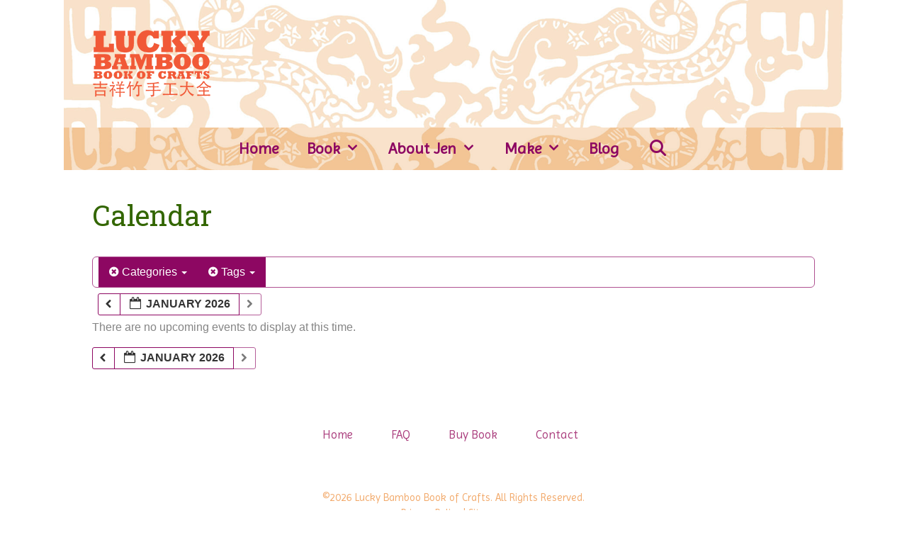

--- FILE ---
content_type: text/html; charset=UTF-8
request_url: https://luckybamboocrafts.com/calendar/action~agenda/cat_ids~298/request_format~json/tag_ids~189/
body_size: 13046
content:
<!DOCTYPE html>
<html lang="en-US">
<head>
	<meta charset="UTF-8">
	<meta http-equiv="X-UA-Compatible" content="IE=edge" />
	<link rel="profile" href="https://gmpg.org/xfn/11">
    <meta name="robots" content="index,follow">
    <meta name="googlebot" content="index,follow">
	<meta name='robots' content='index, follow, max-image-preview:large, max-snippet:-1, max-video-preview:-1' />
	<style>img:is([sizes="auto" i], [sizes^="auto," i]) { contain-intrinsic-size: 3000px 1500px }</style>
	<meta name="viewport" content="width=device-width, initial-scale=1">
	<!-- This site is optimized with the Yoast SEO plugin v24.5 - https://yoast.com/wordpress/plugins/seo/ -->
	<title>Calendar - Lucky Bamboo Book of Crafts</title>
	<meta name="description" content="100 projects and ideas celebrating Chinese culture for kids. Written by Jennifer DeCristoforo" />
	<link rel="canonical" href="https://yk1.503.myftpupload.com/calendar/" />
	<meta property="og:locale" content="en_US" />
	<meta property="og:type" content="article" />
	<meta property="og:title" content="Calendar for Lucky Bamboo Book of Crafts" />
	<meta property="og:description" content="Projects and ideas celebrating Chinese culture for kids. Written by Jennifer DeCristoforo." />
	<meta property="og:url" content="https://yk1.503.myftpupload.com/calendar/" />
	<meta property="og:site_name" content="Lucky Bamboo Book of Crafts" />
	<meta property="article:modified_time" content="2018-12-05T16:41:20+00:00" />
	<meta property="og:image" content="https://yk1.503.myftpupload.com/wp-content/uploads/2018/12/logo-facebook-og.jpg" />
	<meta property="og:image:width" content="666" />
	<meta property="og:image:height" content="496" />
	<meta property="og:image:type" content="image/jpeg" />
	<script type="application/ld+json" class="yoast-schema-graph">{"@context":"https://schema.org","@graph":[{"@type":"WebPage","@id":"https://yk1.503.myftpupload.com/calendar/","url":"https://yk1.503.myftpupload.com/calendar/","name":"Calendar - Lucky Bamboo Book of Crafts","isPartOf":{"@id":"https://yk1.503.myftpupload.com/#website"},"datePublished":"2018-11-11T15:18:49+00:00","dateModified":"2018-12-05T16:41:20+00:00","description":"100 projects and ideas celebrating Chinese culture for kids. Written by Jennifer DeCristoforo","breadcrumb":{"@id":"https://yk1.503.myftpupload.com/calendar/#breadcrumb"},"inLanguage":"en-US","potentialAction":[{"@type":"ReadAction","target":["https://yk1.503.myftpupload.com/calendar/"]}]},{"@type":"BreadcrumbList","@id":"https://yk1.503.myftpupload.com/calendar/#breadcrumb","itemListElement":[{"@type":"ListItem","position":1,"name":"Home","item":"https://luckybamboocrafts.com/"},{"@type":"ListItem","position":2,"name":"Calendar"}]},{"@type":"WebSite","@id":"https://yk1.503.myftpupload.com/#website","url":"https://yk1.503.myftpupload.com/","name":"Lucky Bamboo Book of Crafts","description":"Chinese craft and culture book","publisher":{"@id":"https://yk1.503.myftpupload.com/#organization"},"potentialAction":[{"@type":"SearchAction","target":{"@type":"EntryPoint","urlTemplate":"https://yk1.503.myftpupload.com/?s={search_term_string}"},"query-input":{"@type":"PropertyValueSpecification","valueRequired":true,"valueName":"search_term_string"}}],"inLanguage":"en-US"},{"@type":"Organization","@id":"https://yk1.503.myftpupload.com/#organization","name":"Lucky Bamboo Book of Crafts","url":"https://yk1.503.myftpupload.com/","logo":{"@type":"ImageObject","inLanguage":"en-US","@id":"https://yk1.503.myftpupload.com/#/schema/logo/image/","url":"https://luckybamboocrafts.com/wp-content/uploads/2018/05/Logo-Lucky-Bamboo-Book-of-Crafts-no-bg-sm.png","contentUrl":"https://luckybamboocrafts.com/wp-content/uploads/2018/05/Logo-Lucky-Bamboo-Book-of-Crafts-no-bg-sm.png","width":168,"height":100,"caption":"Lucky Bamboo Book of Crafts"},"image":{"@id":"https://yk1.503.myftpupload.com/#/schema/logo/image/"},"sameAs":["https://www.pinterest.com/jenchinesecraft/"]}]}</script>
	<!-- / Yoast SEO plugin. -->


<link rel='dns-prefetch' href='//static.addtoany.com' />
<link rel='dns-prefetch' href='//fonts.googleapis.com' />
<link href='https://fonts.gstatic.com' crossorigin rel='preconnect' />
<link rel="alternate" type="application/rss+xml" title="Lucky Bamboo Book of Crafts &raquo; Feed" href="https://luckybamboocrafts.com/feed/" />
<link rel="alternate" type="application/rss+xml" title="Lucky Bamboo Book of Crafts &raquo; Comments Feed" href="https://luckybamboocrafts.com/comments/feed/" />
<script>
window._wpemojiSettings = {"baseUrl":"https:\/\/s.w.org\/images\/core\/emoji\/16.0.1\/72x72\/","ext":".png","svgUrl":"https:\/\/s.w.org\/images\/core\/emoji\/16.0.1\/svg\/","svgExt":".svg","source":{"concatemoji":"https:\/\/luckybamboocrafts.com\/wp-includes\/js\/wp-emoji-release.min.js?ver=6.8.3"}};
/*! This file is auto-generated */
!function(s,n){var o,i,e;function c(e){try{var t={supportTests:e,timestamp:(new Date).valueOf()};sessionStorage.setItem(o,JSON.stringify(t))}catch(e){}}function p(e,t,n){e.clearRect(0,0,e.canvas.width,e.canvas.height),e.fillText(t,0,0);var t=new Uint32Array(e.getImageData(0,0,e.canvas.width,e.canvas.height).data),a=(e.clearRect(0,0,e.canvas.width,e.canvas.height),e.fillText(n,0,0),new Uint32Array(e.getImageData(0,0,e.canvas.width,e.canvas.height).data));return t.every(function(e,t){return e===a[t]})}function u(e,t){e.clearRect(0,0,e.canvas.width,e.canvas.height),e.fillText(t,0,0);for(var n=e.getImageData(16,16,1,1),a=0;a<n.data.length;a++)if(0!==n.data[a])return!1;return!0}function f(e,t,n,a){switch(t){case"flag":return n(e,"\ud83c\udff3\ufe0f\u200d\u26a7\ufe0f","\ud83c\udff3\ufe0f\u200b\u26a7\ufe0f")?!1:!n(e,"\ud83c\udde8\ud83c\uddf6","\ud83c\udde8\u200b\ud83c\uddf6")&&!n(e,"\ud83c\udff4\udb40\udc67\udb40\udc62\udb40\udc65\udb40\udc6e\udb40\udc67\udb40\udc7f","\ud83c\udff4\u200b\udb40\udc67\u200b\udb40\udc62\u200b\udb40\udc65\u200b\udb40\udc6e\u200b\udb40\udc67\u200b\udb40\udc7f");case"emoji":return!a(e,"\ud83e\udedf")}return!1}function g(e,t,n,a){var r="undefined"!=typeof WorkerGlobalScope&&self instanceof WorkerGlobalScope?new OffscreenCanvas(300,150):s.createElement("canvas"),o=r.getContext("2d",{willReadFrequently:!0}),i=(o.textBaseline="top",o.font="600 32px Arial",{});return e.forEach(function(e){i[e]=t(o,e,n,a)}),i}function t(e){var t=s.createElement("script");t.src=e,t.defer=!0,s.head.appendChild(t)}"undefined"!=typeof Promise&&(o="wpEmojiSettingsSupports",i=["flag","emoji"],n.supports={everything:!0,everythingExceptFlag:!0},e=new Promise(function(e){s.addEventListener("DOMContentLoaded",e,{once:!0})}),new Promise(function(t){var n=function(){try{var e=JSON.parse(sessionStorage.getItem(o));if("object"==typeof e&&"number"==typeof e.timestamp&&(new Date).valueOf()<e.timestamp+604800&&"object"==typeof e.supportTests)return e.supportTests}catch(e){}return null}();if(!n){if("undefined"!=typeof Worker&&"undefined"!=typeof OffscreenCanvas&&"undefined"!=typeof URL&&URL.createObjectURL&&"undefined"!=typeof Blob)try{var e="postMessage("+g.toString()+"("+[JSON.stringify(i),f.toString(),p.toString(),u.toString()].join(",")+"));",a=new Blob([e],{type:"text/javascript"}),r=new Worker(URL.createObjectURL(a),{name:"wpTestEmojiSupports"});return void(r.onmessage=function(e){c(n=e.data),r.terminate(),t(n)})}catch(e){}c(n=g(i,f,p,u))}t(n)}).then(function(e){for(var t in e)n.supports[t]=e[t],n.supports.everything=n.supports.everything&&n.supports[t],"flag"!==t&&(n.supports.everythingExceptFlag=n.supports.everythingExceptFlag&&n.supports[t]);n.supports.everythingExceptFlag=n.supports.everythingExceptFlag&&!n.supports.flag,n.DOMReady=!1,n.readyCallback=function(){n.DOMReady=!0}}).then(function(){return e}).then(function(){var e;n.supports.everything||(n.readyCallback(),(e=n.source||{}).concatemoji?t(e.concatemoji):e.wpemoji&&e.twemoji&&(t(e.twemoji),t(e.wpemoji)))}))}((window,document),window._wpemojiSettings);
</script>
<link rel='stylesheet' id='ai1ec_style-css' href='//luckybamboocrafts.com/wp-content/plugins/all-in-one-event-calendar/cache/db70145f_ai1ec_parsed_css.css?ver=3.0.0' media='all' />
<link rel='stylesheet' id='generate-fonts-css' href='//fonts.googleapis.com/css?family=Roboto:100,100italic,300,300italic,regular,italic,500,500italic,700,700italic,900,900italic|Roboto+Slab:100,300,regular,700' media='all' />
<style id='wp-emoji-styles-inline-css'>

	img.wp-smiley, img.emoji {
		display: inline !important;
		border: none !important;
		box-shadow: none !important;
		height: 1em !important;
		width: 1em !important;
		margin: 0 0.07em !important;
		vertical-align: -0.1em !important;
		background: none !important;
		padding: 0 !important;
	}
</style>
<link rel='stylesheet' id='wp-block-library-css' href='https://luckybamboocrafts.com/wp-includes/css/dist/block-library/style.min.css?ver=6.8.3' media='all' />
<style id='classic-theme-styles-inline-css'>
/*! This file is auto-generated */
.wp-block-button__link{color:#fff;background-color:#32373c;border-radius:9999px;box-shadow:none;text-decoration:none;padding:calc(.667em + 2px) calc(1.333em + 2px);font-size:1.125em}.wp-block-file__button{background:#32373c;color:#fff;text-decoration:none}
</style>
<style id='global-styles-inline-css'>
:root{--wp--preset--aspect-ratio--square: 1;--wp--preset--aspect-ratio--4-3: 4/3;--wp--preset--aspect-ratio--3-4: 3/4;--wp--preset--aspect-ratio--3-2: 3/2;--wp--preset--aspect-ratio--2-3: 2/3;--wp--preset--aspect-ratio--16-9: 16/9;--wp--preset--aspect-ratio--9-16: 9/16;--wp--preset--color--black: #000000;--wp--preset--color--cyan-bluish-gray: #abb8c3;--wp--preset--color--white: #ffffff;--wp--preset--color--pale-pink: #f78da7;--wp--preset--color--vivid-red: #cf2e2e;--wp--preset--color--luminous-vivid-orange: #ff6900;--wp--preset--color--luminous-vivid-amber: #fcb900;--wp--preset--color--light-green-cyan: #7bdcb5;--wp--preset--color--vivid-green-cyan: #00d084;--wp--preset--color--pale-cyan-blue: #8ed1fc;--wp--preset--color--vivid-cyan-blue: #0693e3;--wp--preset--color--vivid-purple: #9b51e0;--wp--preset--color--contrast: var(--contrast);--wp--preset--color--contrast-2: var(--contrast-2);--wp--preset--color--contrast-3: var(--contrast-3);--wp--preset--color--base: var(--base);--wp--preset--color--base-2: var(--base-2);--wp--preset--color--base-3: var(--base-3);--wp--preset--color--accent: var(--accent);--wp--preset--gradient--vivid-cyan-blue-to-vivid-purple: linear-gradient(135deg,rgba(6,147,227,1) 0%,rgb(155,81,224) 100%);--wp--preset--gradient--light-green-cyan-to-vivid-green-cyan: linear-gradient(135deg,rgb(122,220,180) 0%,rgb(0,208,130) 100%);--wp--preset--gradient--luminous-vivid-amber-to-luminous-vivid-orange: linear-gradient(135deg,rgba(252,185,0,1) 0%,rgba(255,105,0,1) 100%);--wp--preset--gradient--luminous-vivid-orange-to-vivid-red: linear-gradient(135deg,rgba(255,105,0,1) 0%,rgb(207,46,46) 100%);--wp--preset--gradient--very-light-gray-to-cyan-bluish-gray: linear-gradient(135deg,rgb(238,238,238) 0%,rgb(169,184,195) 100%);--wp--preset--gradient--cool-to-warm-spectrum: linear-gradient(135deg,rgb(74,234,220) 0%,rgb(151,120,209) 20%,rgb(207,42,186) 40%,rgb(238,44,130) 60%,rgb(251,105,98) 80%,rgb(254,248,76) 100%);--wp--preset--gradient--blush-light-purple: linear-gradient(135deg,rgb(255,206,236) 0%,rgb(152,150,240) 100%);--wp--preset--gradient--blush-bordeaux: linear-gradient(135deg,rgb(254,205,165) 0%,rgb(254,45,45) 50%,rgb(107,0,62) 100%);--wp--preset--gradient--luminous-dusk: linear-gradient(135deg,rgb(255,203,112) 0%,rgb(199,81,192) 50%,rgb(65,88,208) 100%);--wp--preset--gradient--pale-ocean: linear-gradient(135deg,rgb(255,245,203) 0%,rgb(182,227,212) 50%,rgb(51,167,181) 100%);--wp--preset--gradient--electric-grass: linear-gradient(135deg,rgb(202,248,128) 0%,rgb(113,206,126) 100%);--wp--preset--gradient--midnight: linear-gradient(135deg,rgb(2,3,129) 0%,rgb(40,116,252) 100%);--wp--preset--font-size--small: 13px;--wp--preset--font-size--medium: 20px;--wp--preset--font-size--large: 36px;--wp--preset--font-size--x-large: 42px;--wp--preset--spacing--20: 0.44rem;--wp--preset--spacing--30: 0.67rem;--wp--preset--spacing--40: 1rem;--wp--preset--spacing--50: 1.5rem;--wp--preset--spacing--60: 2.25rem;--wp--preset--spacing--70: 3.38rem;--wp--preset--spacing--80: 5.06rem;--wp--preset--shadow--natural: 6px 6px 9px rgba(0, 0, 0, 0.2);--wp--preset--shadow--deep: 12px 12px 50px rgba(0, 0, 0, 0.4);--wp--preset--shadow--sharp: 6px 6px 0px rgba(0, 0, 0, 0.2);--wp--preset--shadow--outlined: 6px 6px 0px -3px rgba(255, 255, 255, 1), 6px 6px rgba(0, 0, 0, 1);--wp--preset--shadow--crisp: 6px 6px 0px rgba(0, 0, 0, 1);}:where(.is-layout-flex){gap: 0.5em;}:where(.is-layout-grid){gap: 0.5em;}body .is-layout-flex{display: flex;}.is-layout-flex{flex-wrap: wrap;align-items: center;}.is-layout-flex > :is(*, div){margin: 0;}body .is-layout-grid{display: grid;}.is-layout-grid > :is(*, div){margin: 0;}:where(.wp-block-columns.is-layout-flex){gap: 2em;}:where(.wp-block-columns.is-layout-grid){gap: 2em;}:where(.wp-block-post-template.is-layout-flex){gap: 1.25em;}:where(.wp-block-post-template.is-layout-grid){gap: 1.25em;}.has-black-color{color: var(--wp--preset--color--black) !important;}.has-cyan-bluish-gray-color{color: var(--wp--preset--color--cyan-bluish-gray) !important;}.has-white-color{color: var(--wp--preset--color--white) !important;}.has-pale-pink-color{color: var(--wp--preset--color--pale-pink) !important;}.has-vivid-red-color{color: var(--wp--preset--color--vivid-red) !important;}.has-luminous-vivid-orange-color{color: var(--wp--preset--color--luminous-vivid-orange) !important;}.has-luminous-vivid-amber-color{color: var(--wp--preset--color--luminous-vivid-amber) !important;}.has-light-green-cyan-color{color: var(--wp--preset--color--light-green-cyan) !important;}.has-vivid-green-cyan-color{color: var(--wp--preset--color--vivid-green-cyan) !important;}.has-pale-cyan-blue-color{color: var(--wp--preset--color--pale-cyan-blue) !important;}.has-vivid-cyan-blue-color{color: var(--wp--preset--color--vivid-cyan-blue) !important;}.has-vivid-purple-color{color: var(--wp--preset--color--vivid-purple) !important;}.has-black-background-color{background-color: var(--wp--preset--color--black) !important;}.has-cyan-bluish-gray-background-color{background-color: var(--wp--preset--color--cyan-bluish-gray) !important;}.has-white-background-color{background-color: var(--wp--preset--color--white) !important;}.has-pale-pink-background-color{background-color: var(--wp--preset--color--pale-pink) !important;}.has-vivid-red-background-color{background-color: var(--wp--preset--color--vivid-red) !important;}.has-luminous-vivid-orange-background-color{background-color: var(--wp--preset--color--luminous-vivid-orange) !important;}.has-luminous-vivid-amber-background-color{background-color: var(--wp--preset--color--luminous-vivid-amber) !important;}.has-light-green-cyan-background-color{background-color: var(--wp--preset--color--light-green-cyan) !important;}.has-vivid-green-cyan-background-color{background-color: var(--wp--preset--color--vivid-green-cyan) !important;}.has-pale-cyan-blue-background-color{background-color: var(--wp--preset--color--pale-cyan-blue) !important;}.has-vivid-cyan-blue-background-color{background-color: var(--wp--preset--color--vivid-cyan-blue) !important;}.has-vivid-purple-background-color{background-color: var(--wp--preset--color--vivid-purple) !important;}.has-black-border-color{border-color: var(--wp--preset--color--black) !important;}.has-cyan-bluish-gray-border-color{border-color: var(--wp--preset--color--cyan-bluish-gray) !important;}.has-white-border-color{border-color: var(--wp--preset--color--white) !important;}.has-pale-pink-border-color{border-color: var(--wp--preset--color--pale-pink) !important;}.has-vivid-red-border-color{border-color: var(--wp--preset--color--vivid-red) !important;}.has-luminous-vivid-orange-border-color{border-color: var(--wp--preset--color--luminous-vivid-orange) !important;}.has-luminous-vivid-amber-border-color{border-color: var(--wp--preset--color--luminous-vivid-amber) !important;}.has-light-green-cyan-border-color{border-color: var(--wp--preset--color--light-green-cyan) !important;}.has-vivid-green-cyan-border-color{border-color: var(--wp--preset--color--vivid-green-cyan) !important;}.has-pale-cyan-blue-border-color{border-color: var(--wp--preset--color--pale-cyan-blue) !important;}.has-vivid-cyan-blue-border-color{border-color: var(--wp--preset--color--vivid-cyan-blue) !important;}.has-vivid-purple-border-color{border-color: var(--wp--preset--color--vivid-purple) !important;}.has-vivid-cyan-blue-to-vivid-purple-gradient-background{background: var(--wp--preset--gradient--vivid-cyan-blue-to-vivid-purple) !important;}.has-light-green-cyan-to-vivid-green-cyan-gradient-background{background: var(--wp--preset--gradient--light-green-cyan-to-vivid-green-cyan) !important;}.has-luminous-vivid-amber-to-luminous-vivid-orange-gradient-background{background: var(--wp--preset--gradient--luminous-vivid-amber-to-luminous-vivid-orange) !important;}.has-luminous-vivid-orange-to-vivid-red-gradient-background{background: var(--wp--preset--gradient--luminous-vivid-orange-to-vivid-red) !important;}.has-very-light-gray-to-cyan-bluish-gray-gradient-background{background: var(--wp--preset--gradient--very-light-gray-to-cyan-bluish-gray) !important;}.has-cool-to-warm-spectrum-gradient-background{background: var(--wp--preset--gradient--cool-to-warm-spectrum) !important;}.has-blush-light-purple-gradient-background{background: var(--wp--preset--gradient--blush-light-purple) !important;}.has-blush-bordeaux-gradient-background{background: var(--wp--preset--gradient--blush-bordeaux) !important;}.has-luminous-dusk-gradient-background{background: var(--wp--preset--gradient--luminous-dusk) !important;}.has-pale-ocean-gradient-background{background: var(--wp--preset--gradient--pale-ocean) !important;}.has-electric-grass-gradient-background{background: var(--wp--preset--gradient--electric-grass) !important;}.has-midnight-gradient-background{background: var(--wp--preset--gradient--midnight) !important;}.has-small-font-size{font-size: var(--wp--preset--font-size--small) !important;}.has-medium-font-size{font-size: var(--wp--preset--font-size--medium) !important;}.has-large-font-size{font-size: var(--wp--preset--font-size--large) !important;}.has-x-large-font-size{font-size: var(--wp--preset--font-size--x-large) !important;}
:where(.wp-block-post-template.is-layout-flex){gap: 1.25em;}:where(.wp-block-post-template.is-layout-grid){gap: 1.25em;}
:where(.wp-block-columns.is-layout-flex){gap: 2em;}:where(.wp-block-columns.is-layout-grid){gap: 2em;}
:root :where(.wp-block-pullquote){font-size: 1.5em;line-height: 1.6;}
</style>
<link rel='stylesheet' id='wp-components-css' href='https://luckybamboocrafts.com/wp-includes/css/dist/components/style.min.css?ver=6.8.3' media='all' />
<link rel='stylesheet' id='godaddy-styles-css' href='https://luckybamboocrafts.com/wp-content/mu-plugins/vendor/wpex/godaddy-launch/includes/Dependencies/GoDaddy/Styles/build/latest.css?ver=2.0.2' media='all' />
<link rel='stylesheet' id='generate-style-grid-css' href='https://luckybamboocrafts.com/wp-content/themes/generatepress/assets/css/unsemantic-grid.min.css?ver=3.1.3' media='all' />
<link rel='stylesheet' id='generate-style-css' href='https://luckybamboocrafts.com/wp-content/themes/generatepress/assets/css/style.min.css?ver=3.1.3' media='all' />
<style id='generate-style-inline-css'>
body{background-color:#ffffff;color:#261504;}a{color:#ab3f7e;}a:visited{color:#ab3f7e;}a:hover, a:focus, a:active{color:#8bb24f;}body .grid-container{max-width:1100px;}.wp-block-group__inner-container{max-width:1100px;margin-left:auto;margin-right:auto;}.generate-back-to-top{font-size:20px;border-radius:3px;position:fixed;bottom:30px;right:30px;line-height:40px;width:40px;text-align:center;z-index:10;transition:opacity 300ms ease-in-out;}.navigation-search{position:absolute;left:-99999px;pointer-events:none;visibility:hidden;z-index:20;width:100%;top:0;transition:opacity 100ms ease-in-out;opacity:0;}.navigation-search.nav-search-active{left:0;right:0;pointer-events:auto;visibility:visible;opacity:1;}.navigation-search input[type="search"]{outline:0;border:0;vertical-align:bottom;line-height:1;opacity:0.9;width:100%;z-index:20;border-radius:0;-webkit-appearance:none;height:60px;}.navigation-search input::-ms-clear{display:none;width:0;height:0;}.navigation-search input::-ms-reveal{display:none;width:0;height:0;}.navigation-search input::-webkit-search-decoration, .navigation-search input::-webkit-search-cancel-button, .navigation-search input::-webkit-search-results-button, .navigation-search input::-webkit-search-results-decoration{display:none;}.main-navigation li.search-item{z-index:21;}li.search-item.active{transition:opacity 100ms ease-in-out;}.nav-left-sidebar .main-navigation li.search-item.active,.nav-right-sidebar .main-navigation li.search-item.active{width:auto;display:inline-block;float:right;}.gen-sidebar-nav .navigation-search{top:auto;bottom:0;}.dropdown-click .main-navigation ul ul{display:none;visibility:hidden;}.dropdown-click .main-navigation ul ul ul.toggled-on{left:0;top:auto;position:relative;box-shadow:none;border-bottom:1px solid rgba(0,0,0,0.05);}.dropdown-click .main-navigation ul ul li:last-child > ul.toggled-on{border-bottom:0;}.dropdown-click .main-navigation ul.toggled-on, .dropdown-click .main-navigation ul li.sfHover > ul.toggled-on{display:block;left:auto;right:auto;opacity:1;visibility:visible;pointer-events:auto;height:auto;overflow:visible;float:none;}.dropdown-click .main-navigation.sub-menu-left .sub-menu.toggled-on, .dropdown-click .main-navigation.sub-menu-left ul li.sfHover > ul.toggled-on{right:0;}.dropdown-click nav ul ul ul{background-color:transparent;}.dropdown-click .widget-area .main-navigation ul ul{top:auto;position:absolute;float:none;width:100%;left:-99999px;}.dropdown-click .widget-area .main-navigation ul ul.toggled-on{position:relative;left:0;right:0;}.dropdown-click .widget-area.sidebar .main-navigation ul li.sfHover ul, .dropdown-click .widget-area.sidebar .main-navigation ul li:hover ul{right:0;left:0;}.dropdown-click .sfHover > a > .dropdown-menu-toggle > .gp-icon svg{transform:rotate(180deg);}:root{--contrast:#222222;--contrast-2:#575760;--contrast-3:#b2b2be;--base:#f0f0f0;--base-2:#f7f8f9;--base-3:#ffffff;--accent:#1e73be;}.has-contrast-color{color:#222222;}.has-contrast-background-color{background-color:#222222;}.has-contrast-2-color{color:#575760;}.has-contrast-2-background-color{background-color:#575760;}.has-contrast-3-color{color:#b2b2be;}.has-contrast-3-background-color{background-color:#b2b2be;}.has-base-color{color:#f0f0f0;}.has-base-background-color{background-color:#f0f0f0;}.has-base-2-color{color:#f7f8f9;}.has-base-2-background-color{background-color:#f7f8f9;}.has-base-3-color{color:#ffffff;}.has-base-3-background-color{background-color:#ffffff;}.has-accent-color{color:#1e73be;}.has-accent-background-color{background-color:#1e73be;}body, button, input, select, textarea{font-family:"Roboto", sans-serif;font-size:16px;}body{line-height:1.5;}.entry-content > [class*="wp-block-"]:not(:last-child){margin-bottom:1.5em;}.main-title{font-size:45px;}.main-navigation a, .menu-toggle{font-weight:bold;font-size:22px;}.main-navigation .main-nav ul ul li a{font-size:19px;}.sidebar .widget, .footer-widgets .widget{font-size:17px;}h1{font-family:"Roboto Slab", serif;font-size:40px;}h2{font-family:"Roboto Slab", serif;font-weight:bold;font-size:30px;}h3{font-family:"Roboto Slab", serif;font-weight:bold;font-size:20px;}h4{font-size:inherit;}h5{font-size:inherit;}@media (max-width:768px){.main-title{font-size:30px;}h1{font-size:30px;}h2{font-size:25px;}}.top-bar{background-color:#636363;color:#ffffff;}.top-bar a{color:#ffffff;}.top-bar a:hover{color:#303030;}.site-header{background-color:#ffffff;color:#3a3a3a;}.site-header a{color:#3a3a3a;}.main-title a,.main-title a:hover{color:#222222;}.site-description{color:#757575;}.main-navigation,.main-navigation ul ul{background-color:#f3c496;}.main-navigation .main-nav ul li a, .main-navigation .menu-toggle, .main-navigation .menu-bar-items{color:#8d0762;}.main-navigation .main-nav ul li:not([class*="current-menu-"]):hover > a, .main-navigation .main-nav ul li:not([class*="current-menu-"]):focus > a, .main-navigation .main-nav ul li.sfHover:not([class*="current-menu-"]) > a, .main-navigation .menu-bar-item:hover > a, .main-navigation .menu-bar-item.sfHover > a{color:#336600;}button.menu-toggle:hover,button.menu-toggle:focus,.main-navigation .mobile-bar-items a,.main-navigation .mobile-bar-items a:hover,.main-navigation .mobile-bar-items a:focus{color:#8d0762;}.main-navigation .main-nav ul li[class*="current-menu-"] > a{color:#8d0762;}.navigation-search input[type="search"],.navigation-search input[type="search"]:active, .navigation-search input[type="search"]:focus, .main-navigation .main-nav ul li.search-item.active > a, .main-navigation .menu-bar-items .search-item.active > a{color:#336600;}.main-navigation ul ul{background-color:#f9e0cc;}.main-navigation .main-nav ul ul li a{color:#8d0762;}.main-navigation .main-nav ul ul li:not([class*="current-menu-"]):hover > a,.main-navigation .main-nav ul ul li:not([class*="current-menu-"]):focus > a, .main-navigation .main-nav ul ul li.sfHover:not([class*="current-menu-"]) > a{color:#336600;background-color:#f9e0cc;}.main-navigation .main-nav ul ul li[class*="current-menu-"] > a{color:#8d0762;background-color:#f9e0cc;}.separate-containers .inside-article, .separate-containers .comments-area, .separate-containers .page-header, .one-container .container, .separate-containers .paging-navigation, .inside-page-header{background-color:#ffffff;}.entry-meta{color:#595959;}.entry-meta a{color:#595959;}.entry-meta a:hover{color:#1e73be;}h1{color:#336600;}h2{color:#8d0762;}h3{color:#336600;}.sidebar .widget{background-color:#f9e0cb;}.sidebar .widget .widget-title{color:#f15a39;}.footer-widgets{background-color:#ffffff;}.footer-widgets .widget-title{color:#000000;}.site-info{color:#f2aa6c;background-color:#ffffff;}.site-info a{color:#ab3f7e;}.site-info a:hover{color:#8bb24f;}.footer-bar .widget_nav_menu .current-menu-item a{color:#8bb24f;}input[type="text"],input[type="email"],input[type="url"],input[type="password"],input[type="search"],input[type="tel"],input[type="number"],textarea,select{color:#666666;background-color:#fafafa;border-color:#cccccc;}input[type="text"]:focus,input[type="email"]:focus,input[type="url"]:focus,input[type="password"]:focus,input[type="search"]:focus,input[type="tel"]:focus,input[type="number"]:focus,textarea:focus,select:focus{color:#666666;background-color:#ffffff;border-color:#bfbfbf;}button,html input[type="button"],input[type="reset"],input[type="submit"],a.button,a.wp-block-button__link:not(.has-background){color:#ffffff;background-color:#666666;}button:hover,html input[type="button"]:hover,input[type="reset"]:hover,input[type="submit"]:hover,a.button:hover,button:focus,html input[type="button"]:focus,input[type="reset"]:focus,input[type="submit"]:focus,a.button:focus,a.wp-block-button__link:not(.has-background):active,a.wp-block-button__link:not(.has-background):focus,a.wp-block-button__link:not(.has-background):hover{color:#ffffff;background-color:#3f3f3f;}a.generate-back-to-top{background-color:#8bb24f;color:#ffffff;}a.generate-back-to-top:hover,a.generate-back-to-top:focus{background-color:#ab3f7e;color:#ffffff;}@media (max-width: 768px){.main-navigation .menu-bar-item:hover > a, .main-navigation .menu-bar-item.sfHover > a{background:none;color:#8d0762;}}.inside-top-bar{padding:10px;}.inside-header{padding:40px;}.site-main .wp-block-group__inner-container{padding:40px;}.entry-content .alignwide, body:not(.no-sidebar) .entry-content .alignfull{margin-left:-40px;width:calc(100% + 80px);max-width:calc(100% + 80px);}.rtl .menu-item-has-children .dropdown-menu-toggle{padding-left:20px;}.rtl .main-navigation .main-nav ul li.menu-item-has-children > a{padding-right:20px;}.widget-area .widget{padding:40px 25px 40px 25px;}.site-info{padding:20px;}@media (max-width:768px){.separate-containers .inside-article, .separate-containers .comments-area, .separate-containers .page-header, .separate-containers .paging-navigation, .one-container .site-content, .inside-page-header{padding:30px;}.site-main .wp-block-group__inner-container{padding:30px;}.site-info{padding-right:10px;padding-left:10px;}.entry-content .alignwide, body:not(.no-sidebar) .entry-content .alignfull{margin-left:-30px;width:calc(100% + 60px);max-width:calc(100% + 60px);}}/* End cached CSS */@media (max-width: 768px){.main-navigation .menu-toggle,.main-navigation .mobile-bar-items,.sidebar-nav-mobile:not(#sticky-placeholder){display:block;}.main-navigation ul,.gen-sidebar-nav{display:none;}[class*="nav-float-"] .site-header .inside-header > *{float:none;clear:both;}}
.site-header{background-image:url('https://luckybamboocrafts.com/wp-content/uploads/2018/05/bg-cover-50-HEADER.png');}.main-navigation, .main-navigation .menu-toggle{background-image:url('https://luckybamboocrafts.com/wp-content/uploads/2018/05/bg-navigation-50-v2.png');}
</style>
<link rel='stylesheet' id='generate-mobile-style-css' href='https://luckybamboocrafts.com/wp-content/themes/generatepress/assets/css/mobile.min.css?ver=3.1.3' media='all' />
<link rel='stylesheet' id='generate-font-icons-css' href='https://luckybamboocrafts.com/wp-content/themes/generatepress/assets/css/components/font-icons.min.css?ver=3.1.3' media='all' />
<link rel='stylesheet' id='generate-child-css' href='https://luckybamboocrafts.com/wp-content/themes/generatepress-child/style.css?ver=1526043838' media='all' />
<link rel='stylesheet' id='addtoany-css' href='https://luckybamboocrafts.com/wp-content/plugins/add-to-any/addtoany.min.css?ver=1.16' media='all' />
<style id='generateblocks-inline-css'>
:root{--gb-container-width:1100px;}.gb-container .wp-block-image img{vertical-align:middle;}.gb-grid-wrapper .wp-block-image{margin-bottom:0;}.gb-highlight{background:none;}.gb-shape{line-height:0;}
</style>
<script src="https://luckybamboocrafts.com/wp-content/plugins/all-in-one-event-calendar/public/js_cache/calendar.js?ver=3.0.0" id="ai1ec_requirejs-js"></script>
<script id="addtoany-core-js-before">
window.a2a_config=window.a2a_config||{};a2a_config.callbacks=[];a2a_config.overlays=[];a2a_config.templates={};
</script>
<script defer src="https://static.addtoany.com/menu/page.js" id="addtoany-core-js"></script>
<script src="https://luckybamboocrafts.com/wp-includes/js/jquery/jquery.min.js?ver=3.7.1" id="jquery-core-js"></script>
<script src="https://luckybamboocrafts.com/wp-includes/js/jquery/jquery-migrate.min.js?ver=3.4.1" id="jquery-migrate-js"></script>
<script defer src="https://luckybamboocrafts.com/wp-content/plugins/add-to-any/addtoany.min.js?ver=1.1" id="addtoany-jquery-js"></script>
<link rel="https://api.w.org/" href="https://luckybamboocrafts.com/wp-json/" /><link rel="alternate" title="JSON" type="application/json" href="https://luckybamboocrafts.com/wp-json/wp/v2/pages/1757" /><link rel="EditURI" type="application/rsd+xml" title="RSD" href="https://luckybamboocrafts.com/xmlrpc.php?rsd" />
<meta name="generator" content="WordPress 6.8.3" />
<link rel='shortlink' href='https://luckybamboocrafts.com/?p=1757' />
<link rel="alternate" title="oEmbed (JSON)" type="application/json+oembed" href="https://luckybamboocrafts.com/wp-json/oembed/1.0/embed?url=https%3A%2F%2Fluckybamboocrafts.com%2Fcalendar%2F" />
<link rel="alternate" title="oEmbed (XML)" type="text/xml+oembed" href="https://luckybamboocrafts.com/wp-json/oembed/1.0/embed?url=https%3A%2F%2Fluckybamboocrafts.com%2Fcalendar%2F&#038;format=xml" />
<link href="https://fonts.googleapis.com/css?family=Imprima|Roboto+Slab" rel="stylesheet">
<script type="text/javascript">

  var _gaq = _gaq || [];
  _gaq.push(['_setAccount', 'UA-35626426-1']);
  _gaq.push(['_trackPageview']);

  (function() {
    var ga = document.createElement('script'); ga.type = 'text/javascript'; ga.async = true;
    ga.src = ('https:' == document.location.protocol ? 'https://ssl' : 'http://www') + '.google-analytics.com/ga.js';
    var s = document.getElementsByTagName('script')[0]; s.parentNode.insertBefore(ga, s);
  })();

</script>

<meta name="msvalidate.01" content="20C66BF3CBB8327531FD7028BA1000AD" /><style type="text/css" id="simple-css-output">body { font-family: 'Imprima', sans-serif; font-size: 17px;}/*Underline links in paragraphs */p a { text-decoration: underline;}/*Removes padding around image galleries. Needed in blog posts beginning in August 2018*/ol, ul { margin: 0 0 .1em .1em;}/*Adds spacing to lists to sidebar widgets */#recent-posts-2 > ul > li,#recentcomments > li { margin-bottom: 15px;}/*Converts image on photo attachment pages to full width & height.single-attachment img { width: 100%; height: 100%;}*//*Changes font size on image captions*/.wp-caption-text { font-size: 14px;}/*Horizontal Footer Menu*/.footer-widget-1, .footer-widget-2 { max-width: 100%;}.footer-widgets .menu { text-align: center;}.footer-widgets .widget_nav_menu li { display: inline-block; margin-right: 10px;}.footer-widgets .widget_nav_menu li a { padding: 0 20px; }/*Copyright links*/body > div.site-footer.grid-container.grid-parent > footer > div > div > a { color: #f2aa6c; }@media (max-width: 768px) { .main-navigation .main-nav ul li a, .main-navigation .main-nav ul li a:hover { background-color: #fceee4; }}</style><style>.recentcomments a{display:inline !important;padding:0 !important;margin:0 !important;}</style><link rel="icon" href="https://luckybamboocrafts.com/wp-content/uploads/2018/05/cropped-Site-Icon-Lucky-Bamboo-Book-of-Crafts-32x32.png" sizes="32x32" />
<link rel="icon" href="https://luckybamboocrafts.com/wp-content/uploads/2018/05/cropped-Site-Icon-Lucky-Bamboo-Book-of-Crafts-192x192.png" sizes="192x192" />
<link rel="apple-touch-icon" href="https://luckybamboocrafts.com/wp-content/uploads/2018/05/cropped-Site-Icon-Lucky-Bamboo-Book-of-Crafts-180x180.png" />
<meta name="msapplication-TileImage" content="https://luckybamboocrafts.com/wp-content/uploads/2018/05/cropped-Site-Icon-Lucky-Bamboo-Book-of-Crafts-270x270.png" />
</head>

<body data-rsssl=1 class="wp-singular page-template-default page page-id-1757 wp-custom-logo wp-embed-responsive wp-theme-generatepress wp-child-theme-generatepress-child post-image-aligned-center sticky-menu-fade no-sidebar nav-below-header one-container contained-header active-footer-widgets-1 nav-search-enabled nav-aligned-center header-aligned-left dropdown-click dropdown-click-menu-item" itemtype="https://schema.org/WebPage" itemscope>
	<a class="screen-reader-text skip-link" href="#content" title="Skip to content">Skip to content</a>		<header class="site-header grid-container grid-parent" id="masthead" aria-label="Site"  itemtype="https://schema.org/WPHeader" itemscope>
			<div class="inside-header grid-container grid-parent">
				<div class="site-logo">
					<a href="https://luckybamboocrafts.com/" title="Lucky Bamboo Book of Crafts" rel="home">
						<img  class="header-image is-logo-image" alt="Lucky Bamboo Book of Crafts" src="https://luckybamboocrafts.com/wp-content/uploads/2018/05/Logo-Lucky-Bamboo-Book-of-Crafts-no-bg-sm.png" title="Lucky Bamboo Book of Crafts" />
					</a>
				</div>			</div>
		</header>
				<nav class="main-navigation grid-container grid-parent sub-menu-right" id="site-navigation" aria-label="Primary"  itemtype="https://schema.org/SiteNavigationElement" itemscope>
			<div class="inside-navigation grid-container grid-parent">
				<form method="get" class="search-form navigation-search" action="https://luckybamboocrafts.com/">
					<input type="search" class="search-field" value="" name="s" title="Search" />
				</form>		<div class="mobile-bar-items">
						<span class="search-item">
				<a aria-label="Open Search Bar" href="#">
									</a>
			</span>
		</div>
						<button class="menu-toggle" aria-controls="primary-menu" aria-expanded="false">
					<span class="mobile-menu">Menu</span>				</button>
				<div id="primary-menu" class="main-nav"><ul id="menu-primary-menu" class=" menu sf-menu"><li id="menu-item-927" class="menu-item menu-item-type-post_type menu-item-object-page menu-item-home menu-item-927"><a href="https://luckybamboocrafts.com/">Home</a></li>
<li id="menu-item-926" class="menu-item menu-item-type-post_type menu-item-object-page menu-item-has-children menu-item-926"><a href="https://luckybamboocrafts.com/book/">Book<span role="presentation" class="dropdown-menu-toggle"></span></a>
<ul class="sub-menu">
	<li id="menu-item-1013" class="menu-item menu-item-type-post_type menu-item-object-page menu-item-1013"><a href="https://luckybamboocrafts.com/buy-book/">Buy Book</a></li>
	<li id="menu-item-1012" class="menu-item menu-item-type-post_type menu-item-object-page menu-item-1012"><a href="https://luckybamboocrafts.com/whats-inside/">What&#8217;s Inside</a></li>
	<li id="menu-item-1011" class="menu-item menu-item-type-post_type menu-item-object-page menu-item-1011"><a href="https://luckybamboocrafts.com/book-process-gallery/">Book Process Gallery</a></li>
</ul>
</li>
<li id="menu-item-925" class="menu-item menu-item-type-post_type menu-item-object-page menu-item-has-children menu-item-925"><a href="https://luckybamboocrafts.com/about-jen/">About Jen<span role="presentation" class="dropdown-menu-toggle"></span></a>
<ul class="sub-menu">
	<li id="menu-item-1005" class="menu-item menu-item-type-post_type menu-item-object-page menu-item-1005"><a href="https://luckybamboocrafts.com/getting-around/">Getting Around</a></li>
	<li id="menu-item-1006" class="menu-item menu-item-type-post_type menu-item-object-page menu-item-1006"><a href="https://luckybamboocrafts.com/plan-a-visit/">Plan a Visit</a></li>
	<li id="menu-item-1010" class="menu-item menu-item-type-post_type menu-item-object-page menu-item-1010"><a href="https://luckybamboocrafts.com/faq/">FAQ</a></li>
	<li id="menu-item-1008" class="menu-item menu-item-type-post_type menu-item-object-page menu-item-1008"><a href="https://luckybamboocrafts.com/contact/">Contact</a></li>
</ul>
</li>
<li id="menu-item-999" class="menu-item menu-item-type-post_type menu-item-object-page menu-item-has-children menu-item-999"><a href="https://luckybamboocrafts.com/make/">Make<span role="presentation" class="dropdown-menu-toggle"></span></a>
<ul class="sub-menu">
	<li id="menu-item-1002" class="menu-item menu-item-type-post_type menu-item-object-page menu-item-1002"><a href="https://luckybamboocrafts.com/how-to-craft-videos/">How-To Craft Videos</a></li>
	<li id="menu-item-1001" class="menu-item menu-item-type-post_type menu-item-object-page menu-item-1001"><a href="https://luckybamboocrafts.com/printables/">Printables</a></li>
	<li id="menu-item-1000" class="menu-item menu-item-type-post_type menu-item-object-page menu-item-1000"><a href="https://luckybamboocrafts.com/lunar-new-year/">Lunar New Year</a></li>
</ul>
</li>
<li id="menu-item-923" class="menu-item menu-item-type-post_type menu-item-object-page menu-item-923"><a href="https://luckybamboocrafts.com/blog/">Blog</a></li>
<li class="search-item menu-item-align-right"><a aria-label="Open Search Bar" href="#"></a></li></ul></div>			</div>
		</nav>
		
	<div id="page" class="hfeed site grid-container container grid-parent">
		<div id="content" class="site-content">
			
	<div class="content-area grid-parent mobile-grid-100 grid-100 tablet-grid-100" id="primary">
		<main class="site-main" id="main">
			
<article id="post-1757" class="post-1757 page type-page status-publish" itemtype="https://schema.org/CreativeWork" itemscope>
	<div class="inside-article">
		
			<header class="entry-header" aria-label="Content">
				<h1 class="entry-title" itemprop="headline">Calendar</h1>			</header>

			
		<div class="entry-content" itemprop="text">
			<!-- START All-in-One Event Calendar Plugin - Version 3.0.0 -->
<div id="ai1ec-container"
	 class="ai1ec-main-container ">
	<p><!-- Time.ly Calendar placeholder --></p>

	<div id="ai1ec-calendar" class="timely ai1ec-calendar">
					
						<div class="timely ai1ec-calendar-toolbar ai1ec-clearfix
		">
		<ul class="ai1ec-nav ai1ec-nav-pills ai1ec-pull-left ai1ec-filters">
			<li class="ai1ec-dropdown ai1ec-category-filter ai1ec-cat-filter
	ai1ec-active"
	data-slug="cat">
	<a class="ai1ec-dropdown-toggle" data-toggle="ai1ec-dropdown">
		<i class="ai1ec-fa ai1ec-fa-folder-open"></i>
		<span class="ai1ec-clear-filter ai1ec-tooltip-trigger"
			data-href="https://luckybamboocrafts.com/calendar/action~agenda/tag_ids~189/request_format~json/"
			data-type="json"
			title="Clear category filter">
			<i class="ai1ec-fa ai1ec-fa-times-circle"></i>
		</span>
		Categories
		<span class="ai1ec-caret"></span>
	</a>
	<div class="ai1ec-dropdown-menu">
					<div data-term="316"
				>
				<a class="ai1ec-load-view ai1ec-category ai1ec-cat"
										data-type="json"
					href="https://luckybamboocrafts.com/calendar/action~agenda/cat_ids~298,316/tag_ids~189/request_format~json/">
											<span class="ai1ec-color-swatch-empty"></span>
										Asian craft kit
				</a>
			</div>
					<div data-term="298"
									class="ai1ec-active"
				>
				<a class="ai1ec-load-view ai1ec-category ai1ec-cat"
										data-type="json"
					href="https://luckybamboocrafts.com/calendar/action~agenda/tag_ids~189/request_format~json/">
											<span class="ai1ec-color-swatch-empty"></span>
										Asian Festival
				</a>
			</div>
					<div data-term="115"
				>
				<a class="ai1ec-load-view ai1ec-category ai1ec-cat"
										data-type="json"
					href="https://luckybamboocrafts.com/calendar/action~agenda/cat_ids~298,115/tag_ids~189/request_format~json/">
											<span class="ai1ec-color-swatch-empty"></span>
										Book Signing
				</a>
			</div>
					<div data-term="258"
				>
				<a class="ai1ec-load-view ai1ec-category ai1ec-cat"
										data-type="json"
					href="https://luckybamboocrafts.com/calendar/action~agenda/cat_ids~298,258/tag_ids~189/request_format~json/">
											<span class="ai1ec-color-swatch-empty"></span>
										Chinese crafts
				</a>
			</div>
					<div data-term="7"
				>
				<a class="ai1ec-load-view ai1ec-category ai1ec-cat"
										data-type="json"
					href="https://luckybamboocrafts.com/calendar/action~agenda/cat_ids~298,7/tag_ids~189/request_format~json/">
											<span class="ai1ec-color-swatch-empty"></span>
										Chinese culture
				</a>
			</div>
					<div data-term="278"
				>
				<a class="ai1ec-load-view ai1ec-category ai1ec-cat"
										data-type="json"
					href="https://luckybamboocrafts.com/calendar/action~agenda/cat_ids~298,278/tag_ids~189/request_format~json/">
											<span class="ai1ec-color-swatch-empty"></span>
										Chinese Festival
				</a>
			</div>
					<div data-term="256"
				>
				<a class="ai1ec-load-view ai1ec-category ai1ec-cat"
										data-type="json"
					href="https://luckybamboocrafts.com/calendar/action~agenda/cat_ids~298,256/tag_ids~189/request_format~json/">
											<span class="ai1ec-color-swatch-empty"></span>
										Chinese Holiday
				</a>
			</div>
					<div data-term="202"
				>
				<a class="ai1ec-load-view ai1ec-category ai1ec-cat"
										data-type="json"
					href="https://luckybamboocrafts.com/calendar/action~agenda/cat_ids~298,202/tag_ids~189/request_format~json/">
											<span class="ai1ec-color-swatch-empty"></span>
										Chinese New Year
				</a>
			</div>
					<div data-term="283"
				>
				<a class="ai1ec-load-view ai1ec-category ai1ec-cat"
										data-type="json"
					href="https://luckybamboocrafts.com/calendar/action~agenda/cat_ids~298,283/tag_ids~189/request_format~json/">
											<span class="ai1ec-color-swatch-empty"></span>
										Cultural Conference
				</a>
			</div>
					<div data-term="181"
				>
				<a class="ai1ec-load-view ai1ec-category ai1ec-cat"
										data-type="json"
					href="https://luckybamboocrafts.com/calendar/action~agenda/cat_ids~298,181/tag_ids~189/request_format~json/">
											<span class="ai1ec-color-swatch-empty"></span>
										Dragon Boat Festival
				</a>
			</div>
					<div data-term="315"
				>
				<a class="ai1ec-load-view ai1ec-category ai1ec-cat"
										data-type="json"
					href="https://luckybamboocrafts.com/calendar/action~agenda/cat_ids~298,315/tag_ids~189/request_format~json/">
											<span class="ai1ec-color-swatch-empty"></span>
										Gun Safety Awareness Event
				</a>
			</div>
					<div data-term="116"
				>
				<a class="ai1ec-load-view ai1ec-category ai1ec-cat"
										data-type="json"
					href="https://luckybamboocrafts.com/calendar/action~agenda/cat_ids~298,116/tag_ids~189/request_format~json/">
											<span class="ai1ec-color-swatch-empty"></span>
										Hands-on Crafts with Jennifer DeCristoforo
				</a>
			</div>
					<div data-term="259"
				>
				<a class="ai1ec-load-view ai1ec-category ai1ec-cat"
										data-type="json"
					href="https://luckybamboocrafts.com/calendar/action~agenda/cat_ids~298,259/tag_ids~189/request_format~json/">
											<span class="ai1ec-color-swatch-empty"></span>
										Lucky Bamboo Book of Crafts
				</a>
			</div>
					<div data-term="294"
				>
				<a class="ai1ec-load-view ai1ec-category ai1ec-cat"
										data-type="json"
					href="https://luckybamboocrafts.com/calendar/action~agenda/cat_ids~298,294/tag_ids~189/request_format~json/">
											<span class="ai1ec-color-swatch-empty"></span>
										Lunar New Year
				</a>
			</div>
					<div data-term="260"
				>
				<a class="ai1ec-load-view ai1ec-category ai1ec-cat"
										data-type="json"
					href="https://luckybamboocrafts.com/calendar/action~agenda/cat_ids~298,260/tag_ids~189/request_format~json/">
											<span class="ai1ec-color-swatch-empty"></span>
										Mandarin learning
				</a>
			</div>
					<div data-term="305"
				>
				<a class="ai1ec-load-view ai1ec-category ai1ec-cat"
										data-type="json"
					href="https://luckybamboocrafts.com/calendar/action~agenda/cat_ids~298,305/tag_ids~189/request_format~json/">
											<span class="ai1ec-color-swatch-empty"></span>
										Moon Festival
				</a>
			</div>
					<div data-term="347"
				>
				<a class="ai1ec-load-view ai1ec-category ai1ec-cat"
										data-type="json"
					href="https://luckybamboocrafts.com/calendar/action~agenda/cat_ids~298,347/tag_ids~189/request_format~json/">
											<span class="ai1ec-color-swatch-empty"></span>
										Spring Festival
				</a>
			</div>
			</div>
</li>


			<li class="ai1ec-dropdown ai1ec-tag-filter
	ai1ec-active"
	data-slug="tag">
	<a class="ai1ec-dropdown-toggle" data-toggle="ai1ec-dropdown">
		<i class="ai1ec-fa ai1ec-fa-tags"></i>
		<span class="ai1ec-clear-filter ai1ec-tooltip-trigger"
			data-href="https://luckybamboocrafts.com/calendar/action~agenda/cat_ids~298/request_format~json/"
			data-type="json"
			title="Clear tag filter">
			<i class="ai1ec-fa ai1ec-fa-times-circle"></i>
		</span>
		Tags
		<span class="ai1ec-caret"></span>
	</a>
	<div class="ai1ec-dropdown-menu">
					<span data-term="235"
				>
				<a class="ai1ec-load-view ai1ec-tag"
										data-type="json"
					href="https&#x3A;&#x2F;&#x2F;luckybamboocrafts.com&#x2F;calendar&#x2F;action&#x7E;agenda&#x2F;cat_ids&#x7E;298&#x2F;tag_ids&#x7E;189,235&#x2F;request_format&#x7E;json&#x2F;">
					#chinesecrafts
				</a>
			</span>
					<span data-term="236"
				>
				<a class="ai1ec-load-view ai1ec-tag"
										data-type="json"
					href="https&#x3A;&#x2F;&#x2F;luckybamboocrafts.com&#x2F;calendar&#x2F;action&#x7E;agenda&#x2F;cat_ids&#x7E;298&#x2F;tag_ids&#x7E;189,236&#x2F;request_format&#x7E;json&#x2F;">
					#chineseculture
				</a>
			</span>
					<span data-term="266"
				>
				<a class="ai1ec-load-view ai1ec-tag"
										data-type="json"
					href="https&#x3A;&#x2F;&#x2F;luckybamboocrafts.com&#x2F;calendar&#x2F;action&#x7E;agenda&#x2F;cat_ids&#x7E;298&#x2F;tag_ids&#x7E;189,266&#x2F;request_format&#x7E;json&#x2F;">
					#chinesenewyear
				</a>
			</span>
					<span data-term="317"
				>
				<a class="ai1ec-load-view ai1ec-tag"
										data-type="json"
					href="https&#x3A;&#x2F;&#x2F;luckybamboocrafts.com&#x2F;calendar&#x2F;action&#x7E;agenda&#x2F;cat_ids&#x7E;298&#x2F;tag_ids&#x7E;189,317&#x2F;request_format&#x7E;json&#x2F;">
					#gunsafety
				</a>
			</span>
					<span data-term="237"
				>
				<a class="ai1ec-load-view ai1ec-tag"
										data-type="json"
					href="https&#x3A;&#x2F;&#x2F;luckybamboocrafts.com&#x2F;calendar&#x2F;action&#x7E;agenda&#x2F;cat_ids&#x7E;298&#x2F;tag_ids&#x7E;189,237&#x2F;request_format&#x7E;json&#x2F;">
					#kids'activities
				</a>
			</span>
					<span data-term="279"
				>
				<a class="ai1ec-load-view ai1ec-tag"
										data-type="json"
					href="https&#x3A;&#x2F;&#x2F;luckybamboocrafts.com&#x2F;calendar&#x2F;action&#x7E;agenda&#x2F;cat_ids&#x7E;298&#x2F;tag_ids&#x7E;189,279&#x2F;request_format&#x7E;json&#x2F;">
					Bangor Chinese School
				</a>
			</span>
					<span data-term="265"
				>
				<a class="ai1ec-load-view ai1ec-tag"
										data-type="json"
					href="https&#x3A;&#x2F;&#x2F;luckybamboocrafts.com&#x2F;calendar&#x2F;action&#x7E;agenda&#x2F;cat_ids&#x7E;298&#x2F;tag_ids&#x7E;189,265&#x2F;request_format&#x7E;json&#x2F;">
					Boston Chinatown
				</a>
			</span>
					<span data-term="15"
				>
				<a class="ai1ec-load-view ai1ec-tag"
										data-type="json"
					href="https&#x3A;&#x2F;&#x2F;luckybamboocrafts.com&#x2F;calendar&#x2F;action&#x7E;agenda&#x2F;cat_ids&#x7E;298&#x2F;tag_ids&#x7E;189,15&#x2F;request_format&#x7E;json&#x2F;">
					CAFAM
				</a>
			</span>
					<span data-term="162"
				>
				<a class="ai1ec-load-view ai1ec-tag"
										data-type="json"
					href="https&#x3A;&#x2F;&#x2F;luckybamboocrafts.com&#x2F;calendar&#x2F;action&#x7E;agenda&#x2F;cat_ids&#x7E;298&#x2F;tag_ids&#x7E;189,162&#x2F;request_format&#x7E;json&#x2F;">
					Chebeague Island Library
				</a>
			</span>
					<span data-term="84"
				>
				<a class="ai1ec-load-view ai1ec-tag"
										data-type="json"
					href="https&#x3A;&#x2F;&#x2F;luckybamboocrafts.com&#x2F;calendar&#x2F;action&#x7E;agenda&#x2F;cat_ids&#x7E;298&#x2F;tag_ids&#x7E;189,84&#x2F;request_format&#x7E;json&#x2F;">
					children's crafts
				</a>
			</span>
					<span data-term="333"
				>
				<a class="ai1ec-load-view ai1ec-tag"
										data-type="json"
					href="https&#x3A;&#x2F;&#x2F;luckybamboocrafts.com&#x2F;calendar&#x2F;action&#x7E;agenda&#x2F;cat_ids&#x7E;298&#x2F;tag_ids&#x7E;189,333&#x2F;request_format&#x7E;json&#x2F;">
					Children's Museum and Theatre of Maine
				</a>
			</span>
					<span data-term="295"
				>
				<a class="ai1ec-load-view ai1ec-tag"
										data-type="json"
					href="https&#x3A;&#x2F;&#x2F;luckybamboocrafts.com&#x2F;calendar&#x2F;action&#x7E;agenda&#x2F;cat_ids&#x7E;298&#x2F;tag_ids&#x7E;189,295&#x2F;request_format&#x7E;json&#x2F;">
					Chinatown Main Street
				</a>
			</span>
					<span data-term="327"
				>
				<a class="ai1ec-load-view ai1ec-tag"
										data-type="json"
					href="https&#x3A;&#x2F;&#x2F;luckybamboocrafts.com&#x2F;calendar&#x2F;action&#x7E;agenda&#x2F;cat_ids&#x7E;298&#x2F;tag_ids&#x7E;189,327&#x2F;request_format&#x7E;json&#x2F;">
					Chinese &amp; American Friendship Association of Maine
				</a>
			</span>
					<span data-term="189"
									class="ai1ec-active"
				>
				<a class="ai1ec-load-view ai1ec-tag"
										data-type="json"
					href="https&#x3A;&#x2F;&#x2F;luckybamboocrafts.com&#x2F;calendar&#x2F;action&#x7E;agenda&#x2F;cat_ids&#x7E;298&#x2F;request_format&#x7E;json&#x2F;">
					Chinese conference
				</a>
			</span>
					<span data-term="118"
				>
				<a class="ai1ec-load-view ai1ec-tag"
										data-type="json"
					href="https&#x3A;&#x2F;&#x2F;luckybamboocrafts.com&#x2F;calendar&#x2F;action&#x7E;agenda&#x2F;cat_ids&#x7E;298&#x2F;tag_ids&#x7E;189,118&#x2F;request_format&#x7E;json&#x2F;">
					Chinese Culture
				</a>
			</span>
					<span data-term="240"
				>
				<a class="ai1ec-load-view ai1ec-tag"
										data-type="json"
					href="https&#x3A;&#x2F;&#x2F;luckybamboocrafts.com&#x2F;calendar&#x2F;action&#x7E;agenda&#x2F;cat_ids&#x7E;298&#x2F;tag_ids&#x7E;189,240&#x2F;request_format&#x7E;json&#x2F;">
					Chinese culture event
				</a>
			</span>
					<span data-term="203"
				>
				<a class="ai1ec-load-view ai1ec-tag"
										data-type="json"
					href="https&#x3A;&#x2F;&#x2F;luckybamboocrafts.com&#x2F;calendar&#x2F;action&#x7E;agenda&#x2F;cat_ids&#x7E;298&#x2F;tag_ids&#x7E;189,203&#x2F;request_format&#x7E;json&#x2F;">
					Chinese New Year
				</a>
			</span>
					<span data-term="193"
				>
				<a class="ai1ec-load-view ai1ec-tag"
										data-type="json"
					href="https&#x3A;&#x2F;&#x2F;luckybamboocrafts.com&#x2F;calendar&#x2F;action&#x7E;agenda&#x2F;cat_ids&#x7E;298&#x2F;tag_ids&#x7E;189,193&#x2F;request_format&#x7E;json&#x2F;">
					Confucius Institute
				</a>
			</span>
					<span data-term="179"
				>
				<a class="ai1ec-load-view ai1ec-tag"
										data-type="json"
					href="https&#x3A;&#x2F;&#x2F;luckybamboocrafts.com&#x2F;calendar&#x2F;action&#x7E;agenda&#x2F;cat_ids&#x7E;298&#x2F;tag_ids&#x7E;189,179&#x2F;request_format&#x7E;json&#x2F;">
					Dragon boat
				</a>
			</span>
					<span data-term="293"
				>
				<a class="ai1ec-load-view ai1ec-tag"
										data-type="json"
					href="https&#x3A;&#x2F;&#x2F;luckybamboocrafts.com&#x2F;calendar&#x2F;action&#x7E;agenda&#x2F;cat_ids&#x7E;298&#x2F;tag_ids&#x7E;189,293&#x2F;request_format&#x7E;json&#x2F;">
					dragon boat asian festival
				</a>
			</span>
					<span data-term="300"
				>
				<a class="ai1ec-load-view ai1ec-tag"
										data-type="json"
					href="https&#x3A;&#x2F;&#x2F;luckybamboocrafts.com&#x2F;calendar&#x2F;action&#x7E;agenda&#x2F;cat_ids&#x7E;298&#x2F;tag_ids&#x7E;189,300&#x2F;request_format&#x7E;json&#x2F;">
					dragon boat races
				</a>
			</span>
					<span data-term="336"
				>
				<a class="ai1ec-load-view ai1ec-tag"
										data-type="json"
					href="https&#x3A;&#x2F;&#x2F;luckybamboocrafts.com&#x2F;calendar&#x2F;action&#x7E;agenda&#x2F;cat_ids&#x7E;298&#x2F;tag_ids&#x7E;189,336&#x2F;request_format&#x7E;json&#x2F;">
					Educational Conference
				</a>
			</span>
					<span data-term="342"
				>
				<a class="ai1ec-load-view ai1ec-tag"
										data-type="json"
					href="https&#x3A;&#x2F;&#x2F;luckybamboocrafts.com&#x2F;calendar&#x2F;action&#x7E;agenda&#x2F;cat_ids&#x7E;298&#x2F;tag_ids&#x7E;189,342&#x2F;request_format&#x7E;json&#x2F;">
					Educational Culture Event
				</a>
			</span>
					<span data-term="297"
				>
				<a class="ai1ec-load-view ai1ec-tag"
										data-type="json"
					href="https&#x3A;&#x2F;&#x2F;luckybamboocrafts.com&#x2F;calendar&#x2F;action&#x7E;agenda&#x2F;cat_ids&#x7E;298&#x2F;tag_ids&#x7E;189,297&#x2F;request_format&#x7E;json&#x2F;">
					FLAME Conference
				</a>
			</span>
					<span data-term="180"
				>
				<a class="ai1ec-load-view ai1ec-tag"
										data-type="json"
					href="https&#x3A;&#x2F;&#x2F;luckybamboocrafts.com&#x2F;calendar&#x2F;action&#x7E;agenda&#x2F;cat_ids&#x7E;298&#x2F;tag_ids&#x7E;189,180&#x2F;request_format&#x7E;json&#x2F;">
					Hartford
				</a>
			</span>
					<span data-term="190"
				>
				<a class="ai1ec-load-view ai1ec-tag"
										data-type="json"
					href="https&#x3A;&#x2F;&#x2F;luckybamboocrafts.com&#x2F;calendar&#x2F;action&#x7E;agenda&#x2F;cat_ids&#x7E;298&#x2F;tag_ids&#x7E;189,190&#x2F;request_format&#x7E;json&#x2F;">
					Husson College
				</a>
			</span>
					<span data-term="80"
				>
				<a class="ai1ec-load-view ai1ec-tag"
										data-type="json"
					href="https&#x3A;&#x2F;&#x2F;luckybamboocrafts.com&#x2F;calendar&#x2F;action&#x7E;agenda&#x2F;cat_ids&#x7E;298&#x2F;tag_ids&#x7E;189,80&#x2F;request_format&#x7E;json&#x2F;">
					IPG
				</a>
			</span>
					<span data-term="117"
				>
				<a class="ai1ec-load-view ai1ec-tag"
										data-type="json"
					href="https&#x3A;&#x2F;&#x2F;luckybamboocrafts.com&#x2F;calendar&#x2F;action&#x7E;agenda&#x2F;cat_ids&#x7E;298&#x2F;tag_ids&#x7E;189,117&#x2F;request_format&#x7E;json&#x2F;">
					Jennifer DeCristoforo
				</a>
			</span>
					<span data-term="119"
				>
				<a class="ai1ec-load-view ai1ec-tag"
										data-type="json"
					href="https&#x3A;&#x2F;&#x2F;luckybamboocrafts.com&#x2F;calendar&#x2F;action&#x7E;agenda&#x2F;cat_ids&#x7E;298&#x2F;tag_ids&#x7E;189,119&#x2F;request_format&#x7E;json&#x2F;">
					kid's crafts
				</a>
			</span>
					<span data-term="335"
				>
				<a class="ai1ec-load-view ai1ec-tag"
										data-type="json"
					href="https&#x3A;&#x2F;&#x2F;luckybamboocrafts.com&#x2F;calendar&#x2F;action&#x7E;agenda&#x2F;cat_ids&#x7E;298&#x2F;tag_ids&#x7E;189,335&#x2F;request_format&#x7E;json&#x2F;">
					lanterns
				</a>
			</span>
					<span data-term="187"
				>
				<a class="ai1ec-load-view ai1ec-tag"
										data-type="json"
					href="https&#x3A;&#x2F;&#x2F;luckybamboocrafts.com&#x2F;calendar&#x2F;action&#x7E;agenda&#x2F;cat_ids&#x7E;298&#x2F;tag_ids&#x7E;189,187&#x2F;request_format&#x7E;json&#x2F;">
					library activities
				</a>
			</span>
					<span data-term="264"
				>
				<a class="ai1ec-load-view ai1ec-tag"
										data-type="json"
					href="https&#x3A;&#x2F;&#x2F;luckybamboocrafts.com&#x2F;calendar&#x2F;action&#x7E;agenda&#x2F;cat_ids&#x7E;298&#x2F;tag_ids&#x7E;189,264&#x2F;request_format&#x7E;json&#x2F;">
					lion dance
				</a>
			</span>
					<span data-term="211"
				>
				<a class="ai1ec-load-view ai1ec-tag"
										data-type="json"
					href="https&#x3A;&#x2F;&#x2F;luckybamboocrafts.com&#x2F;calendar&#x2F;action&#x7E;agenda&#x2F;cat_ids&#x7E;298&#x2F;tag_ids&#x7E;189,211&#x2F;request_format&#x7E;json&#x2F;">
					Lucky Bamboo Book of Crafts
				</a>
			</span>
					<span data-term="213"
				>
				<a class="ai1ec-load-view ai1ec-tag"
										data-type="json"
					href="https&#x3A;&#x2F;&#x2F;luckybamboocrafts.com&#x2F;calendar&#x2F;action&#x7E;agenda&#x2F;cat_ids&#x7E;298&#x2F;tag_ids&#x7E;189,213&#x2F;request_format&#x7E;json&#x2F;">
					Lucky Bamboo Crafts
				</a>
			</span>
					<span data-term="207"
				>
				<a class="ai1ec-load-view ai1ec-tag"
										data-type="json"
					href="https&#x3A;&#x2F;&#x2F;luckybamboocrafts.com&#x2F;calendar&#x2F;action&#x7E;agenda&#x2F;cat_ids&#x7E;298&#x2F;tag_ids&#x7E;189,207&#x2F;request_format&#x7E;json&#x2F;">
					Lunar New Year
				</a>
			</span>
					<span data-term="192"
				>
				<a class="ai1ec-load-view ai1ec-tag"
										data-type="json"
					href="https&#x3A;&#x2F;&#x2F;luckybamboocrafts.com&#x2F;calendar&#x2F;action&#x7E;agenda&#x2F;cat_ids&#x7E;298&#x2F;tag_ids&#x7E;189,192&#x2F;request_format&#x7E;json&#x2F;">
					Maine business
				</a>
			</span>
					<span data-term="338"
				>
				<a class="ai1ec-load-view ai1ec-tag"
										data-type="json"
					href="https&#x3A;&#x2F;&#x2F;luckybamboocrafts.com&#x2F;calendar&#x2F;action&#x7E;agenda&#x2F;cat_ids&#x7E;298&#x2F;tag_ids&#x7E;189,338&#x2F;request_format&#x7E;json&#x2F;">
					Maine Chinese Conference
				</a>
			</span>
					<span data-term="337"
				>
				<a class="ai1ec-load-view ai1ec-tag"
										data-type="json"
					href="https&#x3A;&#x2F;&#x2F;luckybamboocrafts.com&#x2F;calendar&#x2F;action&#x7E;agenda&#x2F;cat_ids&#x7E;298&#x2F;tag_ids&#x7E;189,337&#x2F;request_format&#x7E;json&#x2F;">
					Mandarin Language
				</a>
			</span>
					<span data-term="334"
				>
				<a class="ai1ec-load-view ai1ec-tag"
										data-type="json"
					href="https&#x3A;&#x2F;&#x2F;luckybamboocrafts.com&#x2F;calendar&#x2F;action&#x7E;agenda&#x2F;cat_ids&#x7E;298&#x2F;tag_ids&#x7E;189,334&#x2F;request_format&#x7E;json&#x2F;">
					Merrill Memorial Library
				</a>
			</span>
					<span data-term="257"
				>
				<a class="ai1ec-load-view ai1ec-tag"
										data-type="json"
					href="https&#x3A;&#x2F;&#x2F;luckybamboocrafts.com&#x2F;calendar&#x2F;action&#x7E;agenda&#x2F;cat_ids&#x7E;298&#x2F;tag_ids&#x7E;189,257&#x2F;request_format&#x7E;json&#x2F;">
					Mid-Autumn Moon Festival
				</a>
			</span>
					<span data-term="345"
				>
				<a class="ai1ec-load-view ai1ec-tag"
										data-type="json"
					href="https&#x3A;&#x2F;&#x2F;luckybamboocrafts.com&#x2F;calendar&#x2F;action&#x7E;agenda&#x2F;cat_ids&#x7E;298&#x2F;tag_ids&#x7E;189,345&#x2F;request_format&#x7E;json&#x2F;">
					mooncakes
				</a>
			</span>
					<span data-term="234"
				>
				<a class="ai1ec-load-view ai1ec-tag"
										data-type="json"
					href="https&#x3A;&#x2F;&#x2F;luckybamboocrafts.com&#x2F;calendar&#x2F;action&#x7E;agenda&#x2F;cat_ids&#x7E;298&#x2F;tag_ids&#x7E;189,234&#x2F;request_format&#x7E;json&#x2F;">
					Museum Event
				</a>
			</span>
					<span data-term="326"
				>
				<a class="ai1ec-load-view ai1ec-tag"
										data-type="json"
					href="https&#x3A;&#x2F;&#x2F;luckybamboocrafts.com&#x2F;calendar&#x2F;action&#x7E;agenda&#x2F;cat_ids&#x7E;298&#x2F;tag_ids&#x7E;189,326&#x2F;request_format&#x7E;json&#x2F;">
					Nataraj Books
				</a>
			</span>
					<span data-term="64"
				>
				<a class="ai1ec-load-view ai1ec-tag"
										data-type="json"
					href="https&#x3A;&#x2F;&#x2F;luckybamboocrafts.com&#x2F;calendar&#x2F;action&#x7E;agenda&#x2F;cat_ids&#x7E;298&#x2F;tag_ids&#x7E;189,64&#x2F;request_format&#x7E;json&#x2F;">
					origami
				</a>
			</span>
					<span data-term="239"
				>
				<a class="ai1ec-load-view ai1ec-tag"
										data-type="json"
					href="https&#x3A;&#x2F;&#x2F;luckybamboocrafts.com&#x2F;calendar&#x2F;action&#x7E;agenda&#x2F;cat_ids&#x7E;298&#x2F;tag_ids&#x7E;189,239&#x2F;request_format&#x7E;json&#x2F;">
					Peabody Essex Museum
				</a>
			</span>
					<span data-term="238"
				>
				<a class="ai1ec-load-view ai1ec-tag"
										data-type="json"
					href="https&#x3A;&#x2F;&#x2F;luckybamboocrafts.com&#x2F;calendar&#x2F;action&#x7E;agenda&#x2F;cat_ids&#x7E;298&#x2F;tag_ids&#x7E;189,238&#x2F;request_format&#x7E;json&#x2F;">
					PEM
				</a>
			</span>
					<span data-term="299"
				>
				<a class="ai1ec-load-view ai1ec-tag"
										data-type="json"
					href="https&#x3A;&#x2F;&#x2F;luckybamboocrafts.com&#x2F;calendar&#x2F;action&#x7E;agenda&#x2F;cat_ids&#x7E;298&#x2F;tag_ids&#x7E;189,299&#x2F;request_format&#x7E;json&#x2F;">
					Riverfront Recapture
				</a>
			</span>
					<span data-term="88"
				>
				<a class="ai1ec-load-view ai1ec-tag"
										data-type="json"
					href="https&#x3A;&#x2F;&#x2F;luckybamboocrafts.com&#x2F;calendar&#x2F;action&#x7E;agenda&#x2F;cat_ids&#x7E;298&#x2F;tag_ids&#x7E;189,88&#x2F;request_format&#x7E;json&#x2F;">
					Small Press United
				</a>
			</span>
					<span data-term="307"
				>
				<a class="ai1ec-load-view ai1ec-tag"
										data-type="json"
					href="https&#x3A;&#x2F;&#x2F;luckybamboocrafts.com&#x2F;calendar&#x2F;action&#x7E;agenda&#x2F;cat_ids&#x7E;298&#x2F;tag_ids&#x7E;189,307&#x2F;request_format&#x7E;json&#x2F;">
					Spring Festival
				</a>
			</span>
					<span data-term="194"
				>
				<a class="ai1ec-load-view ai1ec-tag"
										data-type="json"
					href="https&#x3A;&#x2F;&#x2F;luckybamboocrafts.com&#x2F;calendar&#x2F;action&#x7E;agenda&#x2F;cat_ids&#x7E;298&#x2F;tag_ids&#x7E;189,194&#x2F;request_format&#x7E;json&#x2F;">
					The Chinese Language and Culture Center of Maine
				</a>
			</span>
					<span data-term="318"
				>
				<a class="ai1ec-load-view ai1ec-tag"
										data-type="json"
					href="https&#x3A;&#x2F;&#x2F;luckybamboocrafts.com&#x2F;calendar&#x2F;action&#x7E;agenda&#x2F;cat_ids&#x7E;298&#x2F;tag_ids&#x7E;189,318&#x2F;request_format&#x7E;json&#x2F;">
					Wear Orange
				</a>
			</span>
					<span data-term="280"
				>
				<a class="ai1ec-load-view ai1ec-tag"
										data-type="json"
					href="https&#x3A;&#x2F;&#x2F;luckybamboocrafts.com&#x2F;calendar&#x2F;action&#x7E;agenda&#x2F;cat_ids&#x7E;298&#x2F;tag_ids&#x7E;189,280&#x2F;request_format&#x7E;json&#x2F;">
					Year of the Dog
				</a>
			</span>
					<span data-term="339"
				>
				<a class="ai1ec-load-view ai1ec-tag"
										data-type="json"
					href="https&#x3A;&#x2F;&#x2F;luckybamboocrafts.com&#x2F;calendar&#x2F;action&#x7E;agenda&#x2F;cat_ids&#x7E;298&#x2F;tag_ids&#x7E;189,339&#x2F;request_format&#x7E;json&#x2F;">
					Year of the Dragon
				</a>
			</span>
					<span data-term="229"
				>
				<a class="ai1ec-load-view ai1ec-tag"
										data-type="json"
					href="https&#x3A;&#x2F;&#x2F;luckybamboocrafts.com&#x2F;calendar&#x2F;action&#x7E;agenda&#x2F;cat_ids&#x7E;298&#x2F;tag_ids&#x7E;189,229&#x2F;request_format&#x7E;json&#x2F;">
					Year of the Goat
				</a>
			</span>
					<span data-term="219"
				>
				<a class="ai1ec-load-view ai1ec-tag"
										data-type="json"
					href="https&#x3A;&#x2F;&#x2F;luckybamboocrafts.com&#x2F;calendar&#x2F;action&#x7E;agenda&#x2F;cat_ids&#x7E;298&#x2F;tag_ids&#x7E;189,219&#x2F;request_format&#x7E;json&#x2F;">
					Year of the Horse
				</a>
			</span>
					<span data-term="191"
				>
				<a class="ai1ec-load-view ai1ec-tag"
										data-type="json"
					href="https&#x3A;&#x2F;&#x2F;luckybamboocrafts.com&#x2F;calendar&#x2F;action&#x7E;agenda&#x2F;cat_ids&#x7E;298&#x2F;tag_ids&#x7E;189,191&#x2F;request_format&#x7E;json&#x2F;">
					Year of the Monkey
				</a>
			</span>
					<span data-term="296"
				>
				<a class="ai1ec-load-view ai1ec-tag"
										data-type="json"
					href="https&#x3A;&#x2F;&#x2F;luckybamboocrafts.com&#x2F;calendar&#x2F;action&#x7E;agenda&#x2F;cat_ids&#x7E;298&#x2F;tag_ids&#x7E;189,296&#x2F;request_format&#x7E;json&#x2F;">
					Year of the Pig
				</a>
			</span>
					<span data-term="331"
				>
				<a class="ai1ec-load-view ai1ec-tag"
										data-type="json"
					href="https&#x3A;&#x2F;&#x2F;luckybamboocrafts.com&#x2F;calendar&#x2F;action&#x7E;agenda&#x2F;cat_ids&#x7E;298&#x2F;tag_ids&#x7E;189,331&#x2F;request_format&#x7E;json&#x2F;">
					Year of the Rabbit
				</a>
			</span>
					<span data-term="232"
				>
				<a class="ai1ec-load-view ai1ec-tag"
										data-type="json"
					href="https&#x3A;&#x2F;&#x2F;luckybamboocrafts.com&#x2F;calendar&#x2F;action&#x7E;agenda&#x2F;cat_ids&#x7E;298&#x2F;tag_ids&#x7E;189,232&#x2F;request_format&#x7E;json&#x2F;">
					Year of the Ram
				</a>
			</span>
					<span data-term="306"
				>
				<a class="ai1ec-load-view ai1ec-tag"
										data-type="json"
					href="https&#x3A;&#x2F;&#x2F;luckybamboocrafts.com&#x2F;calendar&#x2F;action&#x7E;agenda&#x2F;cat_ids&#x7E;298&#x2F;tag_ids&#x7E;189,306&#x2F;request_format&#x7E;json&#x2F;">
					Year of the Rat
				</a>
			</span>
					<span data-term="267"
				>
				<a class="ai1ec-load-view ai1ec-tag"
										data-type="json"
					href="https&#x3A;&#x2F;&#x2F;luckybamboocrafts.com&#x2F;calendar&#x2F;action&#x7E;agenda&#x2F;cat_ids&#x7E;298&#x2F;tag_ids&#x7E;189,267&#x2F;request_format&#x7E;json&#x2F;">
					Year of the Rooster
				</a>
			</span>
					<span data-term="346"
				>
				<a class="ai1ec-load-view ai1ec-tag"
										data-type="json"
					href="https&#x3A;&#x2F;&#x2F;luckybamboocrafts.com&#x2F;calendar&#x2F;action&#x7E;agenda&#x2F;cat_ids&#x7E;298&#x2F;tag_ids&#x7E;189,346&#x2F;request_format&#x7E;json&#x2F;">
					Year of the Snake
				</a>
			</span>
					<span data-term="325"
				>
				<a class="ai1ec-load-view ai1ec-tag"
										data-type="json"
					href="https&#x3A;&#x2F;&#x2F;luckybamboocrafts.com&#x2F;calendar&#x2F;action&#x7E;agenda&#x2F;cat_ids&#x7E;298&#x2F;tag_ids&#x7E;189,325&#x2F;request_format&#x7E;json&#x2F;">
					Year of the Tiger
				</a>
			</span>
			</div>
</li>

					</ul>
		<div class="ai1ec-pull-right">
					
				</div>
	</div>
		<div id="ai1ec-calendar-view-container"
			 class="ai1ec-calendar-view-container">
			<div id="ai1ec-calendar-view-loading"
				 class="ai1ec-loading ai1ec-calendar-view-loading"></div>
			<div id="ai1ec-calendar-view" class="ai1ec-calendar-view">
				<div class="ai1ec-clearfix">
	
	<div class="ai1ec-title-buttons ai1ec-btn-toolbar">
		
		<div class="ai1ec-pagination ai1ec-btn-group">
						<a class="ai1ec-prev-page ai1ec-load-view ai1ec-btn ai1ec-btn-sm
				ai1ec-btn-default "
				data-type="json"
				href="https&#x3A;&#x2F;&#x2F;luckybamboocrafts.com&#x2F;calendar&#x2F;action&#x7E;agenda&#x2F;page_offset&#x7E;-1&#x2F;cat_ids&#x7E;298&#x2F;tag_ids&#x7E;189&#x2F;request_format&#x7E;json&#x2F;">
				<i class="ai1ec-fa ai1ec-fa-chevron-left"></i>
			</a>
								<a
	class="ai1ec-minical-trigger ai1ec-btn ai1ec-btn-sm ai1ec-btn-default
    ai1ec-tooltip-trigger"
			data-date="16/1/2026"
			data-date-format="d/m/yyyy"
			data-date-weekstart="0"
			href="#"
			data-href="https://luckybamboocrafts.com/calendar/action~agenda/exact_date~__DATE__/cat_ids~298/tag_ids~189/"
			data-lang="en-US"
		data-type="json"
	title="Choose a date using calendar"
	>
	<i class="ai1ec-fa ai1ec-fa-calendar-o ai1ec-fa-fw ai1ec-fa-lg"></i>
  <span class="ai1ec-calendar-title">January 2026</span>
  <span class="ai1ec-calendar-title-short">Jan 2026</span>
</a>

								<a class="ai1ec-next-page ai1ec-load-view ai1ec-btn ai1ec-btn-sm
				ai1ec-btn-default ai1ec-disabled"
				data-type="json"
				href="https&#x3A;&#x2F;&#x2F;luckybamboocrafts.com&#x2F;calendar&#x2F;action&#x7E;agenda&#x2F;page_offset&#x7E;1&#x2F;cat_ids&#x7E;298&#x2F;tag_ids&#x7E;189&#x2F;request_format&#x7E;json&#x2F;">
				<i class="ai1ec-fa ai1ec-fa-chevron-right"></i>
			</a>
			</div>

		
					
			</div>
			
	</div>


<div class="ai1ec-agenda-view">
			<p class="ai1ec-no-results">
			There are no upcoming events to display at this time.
		</p>
	 </div>

<div class="ai1ec-pull-left"><div class="ai1ec-pagination ai1ec-btn-group">
						<a class="ai1ec-prev-page ai1ec-load-view ai1ec-btn ai1ec-btn-sm
				ai1ec-btn-default "
				data-type="json"
				href="https&#x3A;&#x2F;&#x2F;luckybamboocrafts.com&#x2F;calendar&#x2F;action&#x7E;agenda&#x2F;page_offset&#x7E;-1&#x2F;cat_ids&#x7E;298&#x2F;tag_ids&#x7E;189&#x2F;request_format&#x7E;json&#x2F;">
				<i class="ai1ec-fa ai1ec-fa-chevron-left"></i>
			</a>
								<a
	class="ai1ec-minical-trigger ai1ec-btn ai1ec-btn-sm ai1ec-btn-default
    ai1ec-tooltip-trigger"
			data-date="16/1/2026"
			data-date-format="d/m/yyyy"
			data-date-weekstart="0"
			href="#"
			data-href="https://luckybamboocrafts.com/calendar/action~agenda/exact_date~__DATE__/cat_ids~298/tag_ids~189/"
			data-lang="en-US"
		data-type="json"
	title="Choose a date using calendar"
	>
	<i class="ai1ec-fa ai1ec-fa-calendar-o ai1ec-fa-fw ai1ec-fa-lg"></i>
  <span class="ai1ec-calendar-title">January 2026</span>
  <span class="ai1ec-calendar-title-short">Jan 2026</span>
</a>

								<a class="ai1ec-next-page ai1ec-load-view ai1ec-btn ai1ec-btn-sm
				ai1ec-btn-default ai1ec-disabled"
				data-type="json"
				href="https&#x3A;&#x2F;&#x2F;luckybamboocrafts.com&#x2F;calendar&#x2F;action&#x7E;agenda&#x2F;page_offset&#x7E;1&#x2F;cat_ids&#x7E;298&#x2F;tag_ids&#x7E;189&#x2F;request_format&#x7E;json&#x2F;">
				<i class="ai1ec-fa ai1ec-fa-chevron-right"></i>
			</a>
			</div>
</div>

			</div>
		</div>
		<div class="ai1ec-subscribe-container ai1ec-pull-right ai1ec-btn-group">
			
		</div>
		
	</div><!-- /.timely -->
</div>
<!-- END All-in-One Event Calendar Plugin -->


		</div>

			</div>
</article>
		</main>
	</div>

	
	</div>
</div>


<div class="site-footer grid-container grid-parent">
				<div id="footer-widgets" class="site footer-widgets">
				<div class="footer-widgets-container grid-container grid-parent">
					<div class="inside-footer-widgets">
							<div class="footer-widget-1 grid-parent grid-100 tablet-grid-50 mobile-grid-100">
		<aside id="nav_menu-2" class="widget inner-padding widget_nav_menu"><div class="menu-footer-menu-container"><ul id="menu-footer-menu" class="menu"><li id="menu-item-1017" class="menu-item menu-item-type-post_type menu-item-object-page menu-item-home menu-item-1017"><a href="https://luckybamboocrafts.com/">Home</a></li>
<li id="menu-item-1020" class="menu-item menu-item-type-post_type menu-item-object-page menu-item-1020"><a href="https://luckybamboocrafts.com/faq/">FAQ</a></li>
<li id="menu-item-1019" class="menu-item menu-item-type-post_type menu-item-object-page menu-item-1019"><a href="https://luckybamboocrafts.com/buy-book/">Buy Book</a></li>
<li id="menu-item-1018" class="menu-item menu-item-type-post_type menu-item-object-page menu-item-1018"><a href="https://luckybamboocrafts.com/contact/">Contact</a></li>
</ul></div></aside>	</div>
						</div>
				</div>
			</div>
					<footer class="site-info" aria-label="Site"  itemtype="https://schema.org/WPFooter" itemscope>
			<div class="inside-site-info grid-container grid-parent">
								<div class="copyright-bar">
					&copy;2026 Lucky Bamboo Book of Crafts.  All Rights Reserved.  <br><a href="https://luckybamboocrafts.com/web-site-terms-and-conditions-of-use/">Privacy Policy</a> | Sitemap				</div>
			</div>
		</footer>
		</div>

<a title="Scroll back to top" aria-label="Scroll back to top" rel="nofollow" href="#" class="generate-back-to-top" style="opacity:0;visibility:hidden;" data-scroll-speed="400" data-start-scroll="300">
					
				</a><script type="speculationrules">
{"prefetch":[{"source":"document","where":{"and":[{"href_matches":"\/*"},{"not":{"href_matches":["\/wp-*.php","\/wp-admin\/*","\/wp-content\/uploads\/*","\/wp-content\/*","\/wp-content\/plugins\/*","\/wp-content\/themes\/generatepress-child\/*","\/wp-content\/themes\/generatepress\/*","\/*\\?(.+)"]}},{"not":{"selector_matches":"a[rel~=\"nofollow\"]"}},{"not":{"selector_matches":".no-prefetch, .no-prefetch a"}}]},"eagerness":"conservative"}]}
</script>
<script id="generate-a11y">!function(){"use strict";if("querySelector"in document&&"addEventListener"in window){var e=document.body;e.addEventListener("mousedown",function(){e.classList.add("using-mouse")}),e.addEventListener("keydown",function(){e.classList.remove("using-mouse")})}}();</script><!--[if lte IE 11]>
<script src="https://luckybamboocrafts.com/wp-content/themes/generatepress/assets/js/classList.min.js?ver=3.1.3" id="generate-classlist-js"></script>
<![endif]-->
<script id="generate-menu-js-extra">
var generatepressMenu = {"toggleOpenedSubMenus":"1","openSubMenuLabel":"Open Sub-Menu","closeSubMenuLabel":"Close Sub-Menu"};
</script>
<script src="https://luckybamboocrafts.com/wp-content/themes/generatepress/assets/js/menu.min.js?ver=3.1.3" id="generate-menu-js"></script>
<script src="https://luckybamboocrafts.com/wp-content/themes/generatepress/assets/js/dropdown-click.min.js?ver=3.1.3" id="generate-dropdown-click-js"></script>
<script id="generate-navigation-search-js-extra">
var generatepressNavSearch = {"open":"Open Search Bar","close":"Close Search Bar"};
</script>
<script src="https://luckybamboocrafts.com/wp-content/themes/generatepress/assets/js/navigation-search.min.js?ver=3.1.3" id="generate-navigation-search-js"></script>
<script id="generate-back-to-top-js-extra">
var generatepressBackToTop = {"smooth":"1"};
</script>
<script src="https://luckybamboocrafts.com/wp-content/themes/generatepress/assets/js/back-to-top.min.js?ver=3.1.3" id="generate-back-to-top-js"></script>

</body>
</html>
